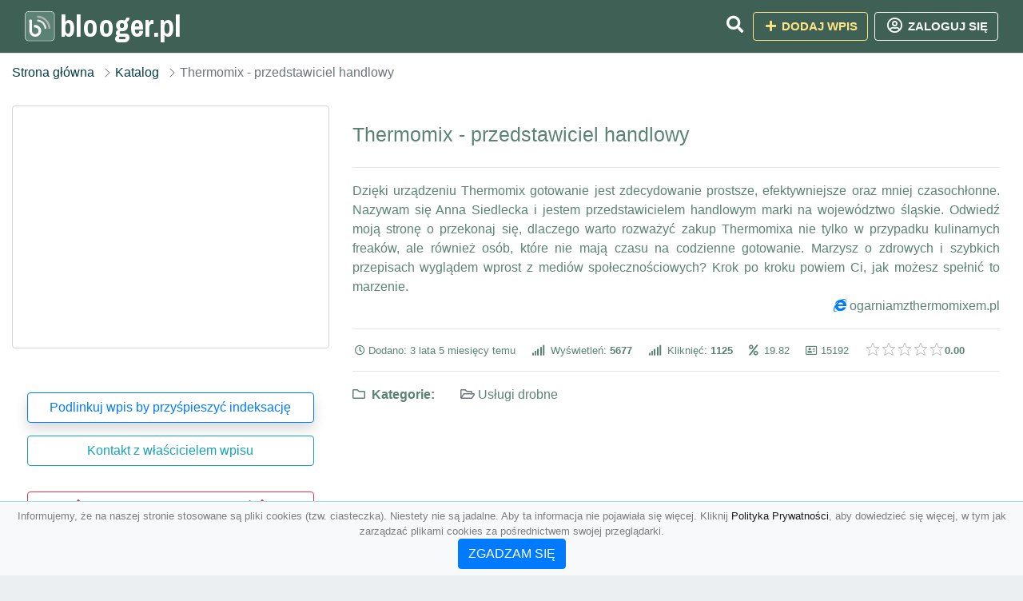

--- FILE ---
content_type: text/html; charset=UTF-8
request_url: https://blooger.pl/thermomix-przedstawiciel-handlowy
body_size: 4783
content:
<!DOCTYPE html><html lang="pl"><head> <title>Thermomix - przedstawiciel handlowy - Baza firm i wyszukiwarka blooger.pl – Katalog SEO</title> <meta charset="utf-8"> <meta name="viewport" content="width=device-width, initial-scale=1, shrink-to-fit=no"> <meta name="description" content="Dzięki urządzeniu Thermomix gotowanie jest zdecydowanie prostsze, efektywniejsze oraz mniej czasochłonne. Nazywam się Anna Siedlecka i jestem przedstawicielem handlowym marki na województwo śląskie. Odwiedź moją stronę o przekonaj się, dlaczego warto. ✒ blooger.pl"> <meta name="keywords" content=""> <meta name="robots" content="index"> <meta name="robots" content="follow"> <meta property="og:title" content="Thermomix - przedstawiciel handlowy"> <meta property="og:description" content="Dzięki urządzeniu Thermomix gotowanie jest zdecydowanie prostsze, efektywniejsze oraz mniej czasochłonne. Nazywam się Anna Siedlecka i jestem przedstawicielem handlowym marki na województwo śląskie. Odwiedź moją stronę o przekonaj się, dlaczego warto"> <meta property="og:type" content=""> <meta property="og:image" content="https://api.pagepeeker.com/v2/thumbs.php?size=x&amp;code=4d4852e9ff&amp;url=https://ogarniamzthermomixem.pl"> <meta property="og:url" content="https://blooger.pl/thermomix-przedstawiciel-handlowy"> <meta name="csrf-token" content="QQjSnmDVEYDwZJGbE0Yh2lD4FO8PR2x5TTWfi6d3"> <link rel="icon" href="https://cdn.alg.pl/katalog/logo/blooger.pl-logo.svg" type="image/svg+xml"> <link rel="canonical" href="https://blooger.pl/thermomix-przedstawiciel-handlowy"> <link rel="shortcut icon" href="https://cdn.alg.pl/katalog/logo/blooger.pl-icon.svg" type="image/svg+xml"> <link href="/css/vendor/idir/vendor/vendor.css?id=5a2312ffa70ce71a18e8" rel="stylesheet"> <link href="/css/vendor/idir/web/web.css?id=79c284bce23f0aee91e9" rel="stylesheet"> <link href="https://blooger.pl/css/custom/web/web.css" rel="stylesheet"> <script src="/js/vendor/idir/vendor/vendor.js?id=c2e349085f1bd9882aa1" defer></script> <script src="/js/vendor/idir/web/web.js?id=27da2bcd56683041c903" defer></script> <script src="https://blooger.pl/js/custom/web/web.js" defer></script> <link href="https://fonts.googleapis.com/css2?family=Material+Icons" rel="stylesheet"><link href="https://fonts.googleapis.com/css2?family=Material+Icons+Outlined" rel="stylesheet"><link href="https://fonts.googleapis.com/css2?family=Material+Icons+Round" rel="stylesheet"><link href="https://fonts.googleapis.com/css2?family=Material+Icons+Sharp" rel="stylesheet"><link href="https://fonts.googleapis.com/css2?family=Material+Icons+Two+Tone" rel="stylesheet"> </head><body> <nav class="navbar bd-blooger.pl menu navbar-expand-md navbar-light fixed-top border-bottom"> <div class="container"> <div class="d-flex flex-grow-1 navbar-search pr-3 pr-md-0"> <div id="navbarLogo" class="flex-grow-1 mr-2"> <a href="/" class="navbar-brand" title="Baza firm i wyszukiwarka blooger.pl – Katalog SEO" alt="blooger.pl" title="blooger.pl"> <img src="https://cdn.alg.pl/katalog/logo/blooger.pl-logo.svg" class="pb-3 logo logo-blooger.pl" alt="blooger.pl" title="Baza firm i wyszukiwarka blooger.pl – Katalog SEO"> <span class="domena-blooger.pl">blooger.pl</span> </a></div> <form id="searchForm" method="GET" action="https://blooger.pl/search" class="my-auto w-100 hide search" > <div class="input-group"> <input id="typeahead" data-route="https://blooger.pl/api/tags/index" type="text" name="search" class="form-control border-right-0" placeholder="Szukaj... (min 3 znaki)" value="" autocomplete="off" > <input type="hidden" name="source" value="dir"> <span class="input-group-append"> <button class="btn btn-outline-secondary border border-left-0" type="submit" disabled > <i class="fa fa-search lupka-blooger.pl"></i> </button> </span> </div> </form> <div class="my-auto"> <ul class="navbar-nav"> <li class="nav-item d-sm-inline d-md-none ml-2"> <a href="#" class="nav-link search-toggler" role="button"> <i class="fa fa-lg fa-search lupka-blooger.pl"></i></a> </li> </ul> </div> <a href="#" id="navbarToggle" class="my-auto navbar-toggler" role="button"> <span class="navbar-toggler-icon"></span></a> </div> <div class="navbar-collapse scroll collapse flex-grow-0 justify-content-end"> <ul class="navbar-nav pr-3 pr-md-0"> <li class="nav-item d-none d-md-inline mr-1"> <a href="#" class="nav-link search-toggler" role="button"> <i class="fa fa-lg fa-search lupka-blooger.pl"></i></a> </li> <li class="nav-item mr-sm-0 mr-md-2 mb-2 mb-md-0"> <a class="btn btn-bd-download reg up " href="https://blooger.pl/dodaj/1" role="button" ><i class="fas fa-fw fa-plus"></i> Dodaj wpis </a> </li> <li class="nav-item dropdown "> <a class="btn btn-outline-light up reg" href="https://blooger.pl/login" role="button" title="Zaloguj się" ><i class="far fa-fw fa-lg fa-user-circle"></i> Zaloguj się </a> </li> </ul> </div> </div></nav><div class="menu-height"></div> <div class="content content-blooger.pl"> <div class="container"> <nav aria-label="breadcrumb"> <ol class="breadcrumb bg-white px-0"> <li class="breadcrumb-item"> <a href="https://blooger.pl" title="Strona główna" > Strona główna </a> </li> <li class="breadcrumb-item "> <a href="https://blooger.pl/katalog" title="Katalog"> Katalog </a></li><li class="breadcrumb-item active" aria-current="page"> Thermomix - przedstawiciel handlowy</li> </ol> </nav></div> <div class="body- wpis-15192 "> <div class="p3rem container"> <div class="row"> <div class="col pl-lg-0 order-2"> <div class="rounded text- tlo-"> <div class="d-flex"> <div class="mr-auto"> <h1 class="h4 tytul-"> Thermomix - przedstawiciel handlowy </h1> </div> </div> <hr class="hr-"> <div class="text-justify"> Dzięki urządzeniu Thermomix gotowanie jest zdecydowanie prostsze, efektywniejsze oraz mniej czasochłonne. Nazywam się Anna Siedlecka i jestem przedstawicielem handlowym marki na województwo śląskie. Odwiedź moją stronę o przekonaj się, dlaczego warto rozważyć zakup Thermomixa nie tylko w przypadku kulinarnych freaków, ale również osób, które nie mają czasu na codzienne gotowanie. Marzysz o zdrowych i szybkich przepisach wyglądem wprost z mediów społecznościowych? Krok po kroku powiem Ci, jak możesz spełnić to marzenie. </div> <div class="d-flex"> <div class="ml-auto"> <div class="text-primary"><i class="fab fa-internet-explorer"></i>&nbsp;<a rel="noopener nofollow" target="_blank" title="Thermomix - przedstawiciel handlowy" class="clickStat" data-route="https://blooger.pl/stats/click/thermomix-przedstawiciel-handlowy" href="https://ogarniamzthermomixem.pl" target="_blank">ogarniamzthermomixem.pl</a></div> </div> </div> <hr class="hr-"> <div class="d-flex"> <ul class="list-inline text-sm mb-0 stats"> <li class="list-inline-item mr-3"><i class="far fa-clock mr-1"></i>Dodano: 3 lata 5 miesięcy temu </li> <li class="list-inline-item mr-3"> <i class="fa fa-signal mr-1 "></i> Wyświetleń: <b>5677</b> </li> <li class="list-inline-item mr-3"> <i class="fa fa-signal mr-1 "></i> Kliknięć: <b>1125</b> </li> <li class="list-inline-item mr-3"><i class="fa fa-percent mr-1"></i>&nbsp;19.82</li> <li class="list-inline-item mr-3"><i class="far fa-address-card"></i> 15192</li> <li class="list-inline-item mr-3"> <input id="star-rating" name="star-rating" data-route="https://blooger.pl/ranking/15192/rate" value="0.00" data-stars="5" data-step="1" data-size="xs" data-container-class="float-left ml-auto" data-display-only="true" class="rating-loading" data-language="pl"><b>0.00</b> </li> </ul> </div> <hr class="hr-"> <ul class="kattt amenities-list list-inline text-"> <li class="list-inline-item mb-2"> <h4 class="h6 mb-4 mb-4 "><i class="far fa-folder"></i> &nbsp;Kategorie:&nbsp;</h4> </li> <li class="list-inline-item mb-2"> <span class="p-3 text-muted font-weight-normal"> <i class="far fa-folder-open"></i> <a href="https://blooger.pl/kategoria/uslugi-drobne" title="Usługi drobne">Usługi drobne</a> </span> </li> </ul> <div class="text-block"> <div id="map" data-coords="[52.15,21]" data-container-class="map" data-address-marker="" data-zoom="13" data-coords-marker=""></div> </div> </div> <div class="rounded text- tlo-"> <h4 class="h5 mb-4 mb-4" id="comments"><i class="far fa-comments"></i>&nbsp;Komentarze </h4> <div id="filterContent"> <div id="comment"> <a href="https://blooger.pl/login" title="Zaloguj się, by skomentować"> Zaloguj się, by skomentować </a> </div> </div> </div> <div class="podobne rounded"> <h4 class="h5 mb-4 mb-4"><i class="fa fa-anchor"></i>&nbsp;Podobne wpisy</h4> <hr class="hr-"> <div class="row"> <div class="col-md-12"> <ul class="list-unstyled text-muted"> <li class="mb-2"> <span class="text-sm"><a href="https://blooger.pl/petrus-serwis-zamiennik-recznika-tork-matic" title="PETRUS SERWIS zamiennik ręcznika tork matic"> <i class="fas fa-external-link-alt text-secondary w-1rem mr-3 text-center"></i> PETRUS SERWIS zamiennik ręcznika tork matic </a></span> </li> <li class="mb-2"> <span class="text-sm"><a href="https://blooger.pl/naprawa-i-serwis-kominkow-domowych" title="Naprawa i serwis kominków domowych"> <i class="fas fa-external-link-alt text-secondary w-1rem mr-3 text-center"></i> Naprawa i serwis kominków domowych </a></span> </li> <li class="mb-2"> <span class="text-sm"><a href="https://blooger.pl/laserowe-zamykanie-naczynek-zamykamynaczynka-pl" title="Laserowe zamykanie naczynek - zamykamynaczynka.pl"> <i class="fas fa-external-link-alt text-secondary w-1rem mr-3 text-center"></i> Laserowe zamykanie naczynek - zamykamynaczynka.pl </a></span> </li> <li class="mb-2"> <span class="text-sm"><a href="https://blooger.pl/odbior-elektrosmieci-z-domu-odbiorydomowe-pl" title="Odbiór elektrośmieci z domu - OdbioryDomowe.pl"> <i class="fas fa-external-link-alt text-secondary w-1rem mr-3 text-center"></i> Odbiór elektrośmieci z domu - OdbioryDomowe.pl </a></span> </li> <li class="mb-2"> <span class="text-sm"><a href="https://blooger.pl/gabinet-medycyny-estetycznej-gdansk-magnific-clinique" title="Gabinet medycyny estetycznej Gdańsk - Magnific Clinique"> <i class="fas fa-external-link-alt text-secondary w-1rem mr-3 text-center"></i> Gabinet medycyny estetycznej Gdańsk - Magnific Clinique </a></span> </li> </ul> </div> </div> </div> </div> <div class="col-12 col-lg-4 text-md-left text-center order-1 "> <div class="carousel mb2rem border5"> <a href="https://ogarniamzthermomixem.pl" class="item bg-image rounded " style="background-image: url('https://api.pagepeeker.com/v2/thumbs.php?size=x&amp;code=4d4852e9ff&amp;url=https://ogarniamzthermomixem.pl');" title="Thermomix - przedstawiciel handlowy" target="_blank"></a> <div class="kontener-"> <div class="grupa- outline-"></div> </div> </div> <div class="rounded"> <div class="list-group list-group-flush mb-3 padd15 p5"> <div class="list-group-item wpis-list"> <a class="btn btn-outline-primary btn-block shadow" href="#" data-toggle="modal" data-target="#linkModal" title="Podlinkuj wpis by przyśpieszyć indeksację"> <span class="span-wpis">Podlinkuj wpis by przyśpieszyć indeksację</span> </a> </div> <div class="list-group-item wpis-list"> <a class="btn btn-outline-info btn-block" href="https://blooger.pl/login" title="Kontakt z właścicielem wpisu"> <span class="span-wpis"> Kontakt z właścicielem wpisu</span> </a> </div> <div class="list-group-item wpis-list"> </a> </div> <div class="list-group-item wpis-list"> <a href="https://blooger.pl/login" title="Zaloguj się, by zaraportować" class="btn btn-outline-danger btn-block"> <i class="fas fa-exclamation-triangle text-danger"></i> <span> Zaloguj się, by zaraportować</span> <i class="fas fa-exclamation-triangle text-danger"></i> </a> </div> </div> </div> </div> </div> </div></div> </div> <div class="modal fade" id="linkModal" tabindex="-1" role="dialog" aria-labelledby="linkModalTitle" aria-hidden="true" data-focus="false" > <div class="modal-dialog modal-dialog-centered " role="document" > <div class="modal-content"> <div class="modal-header"> <h5 class="modal-title" id="linkModalTitle"> <i class="fas fa-link"></i><span> Podlinkuj wpis by przyśpieszyć indeksację</span> </h5> <button type="button" class="close" data-dismiss="modal" aria-label="Close" > <span aria-hidden="true">&times;</span> </button> </div> <div class="modal-body"> <div class="form-group"> <textarea class="form-control" name="dir" rows="5" readonly>&lt;a href=&quot;https://blooger.pl/thermomix-przedstawiciel-handlowy&quot; title=&quot;Thermomix - przedstawiciel handlowy&quot;&gt;Thermomix - przedstawiciel handlowy&lt;/a&gt;</textarea></div> </div> <div class="modal-footer"> </div> </div> </div> </div> </div> <footer class="page-footer border-top font-small pt-4 mt50"> <div class="container text-center text-md-left"> <div class="row "> <div class="col-md mx-auto"> <h5 class="mt-3 mb-4"> Baza firm i wyszukiwarka blooger.pl – Katalog SEO </h5> <p>✒ blooger.pl</p> </div> <hr class="clearfix w-100 d-md-none"> <div class="col-md mx-auto"> <h5 class="mt-3 mb-4"> Najnowsze informacje o promocjach: </h5> <div class="mb-3"> <form data-route="https://blooger.pl/newsletters"> <div class="form-group input-group m-0 p-0"> <input type="text" name="email" class="form-control" placeholder="Wpisz adres email" aria-label="Wpisz adres email" > <div class="input-group-append"> <button class="btn btn-primary storeNewsletter" type="button"> Zapisz </button> </div> </div> <div class="form-group mt-2"> <div class="custom-control custom-checkbox"> <input type="checkbox" class="custom-control-input" id="marketing_agreement" name="marketing_agreement" value="1" > <label class="custom-control-label text-left" for="marketing_agreement"> <small>Wyrażam zgodę na przetwarzanie przez ALG.PL moich danych osobowych w postaci adresu poczty elektronicznej w celu przesyłania mi informacji marketingowych za pomocą środków komunikacji elektronicznej</small> </label> </div> </div> </form> </div> </div> <hr class="clearfix w-100 d-md-none"> </div> <hr class="hr-"> <div class="col-md-auto text-center"> <a href="https://blooger.pl/katalog" class="" title="Katalog Baza firm i wyszukiwarka blooger.pl – Katalog SEO">Katalog blooger.pl</a> | <a href="https://blooger.pl/przyjaciele" title="Przyjaciele" class="">Przyjaciele</a> | <a href="/info/regulamin" rel="nofollow">Regulamin</a> | <a href="https://alg.pl/polityka" target="_blank" rel="nofollow">Polityka Prywatności</a> | <a href="https://alg.pl/mk" target="_blank" rel="nofollow">Multikody</a> | <a href="https://blooger.pl/kontakt" title="Kontakt" class=""> Kontakt </a> | <hr class="hr-"> </div> <hr class="hr-"> <div class="d-flex justify-content-center"> <div class="footer-copyright text-center py-3 mr-3"> <small> 2005 - 2026 Copyright © <a href="https://alg.pl" target="_blank" rel="nofollow">ALG.PL</a> v 5.1.8141224 dla <a href="https://blooger.pl">blooger.pl</a>&nbsp;&nbsp;|&nbsp;&nbsp;<i class="fas fa-users text-danger"></i><span> &nbsp;<b>124</b> online, <br />Aktualizacja: <b>4 dni temu</b><br /></span> </small> <br /> <small><a href="https://wioskisos.org/" target="_blank" rel="nofollow"><img src="https://cdn.alg.pl/katalog/pic/wioskisos.png" alt="" width="260" height="70" /></a> </small> </div> </div></footer> <div id="policy"> <div class="policy-height"></div> <nav class="navbar policy fixed-bottom navbar-light bg-light border-top"> <div class="navbar-text py-0"> <small> <center>Informujemy, że na naszej stronie stosowane są pliki cookies (tzw. ciasteczka). Niestety nie są jadalne. Aby ta informacja nie pojawiała się więcej. Kliknij <a href="https://alg.pl/polityka/" target="_blank" rel="noopener" title="Polityka Prywatności">Polityka Prywatności</a>, aby dowiedzieć się więcej, w tym jak zarządzać plikami cookies za pośrednictwem swojej przeglądarki. <br /><a href="#" id="agree"> <button type="button" class="btn btn-primary">ZGADZAM SIĘ</button></a></center> </small> </div> </nav></div> <a class="scroll-to-top rounded" href="#page-top"> <i class="fas fa-angle-up"></i> </a> <script src="/js/vendor/idir/web/scripts.js?id=334d79a48ccd930582a0" defer></script> <script defer src="https://maps.googleapis.com/maps/api/js?key=AIzaSyDsTMA_kkjwrJ49THPcVGZyLC0VlP4oCBc&callback=initMap" type="text/javascript"></script><script src="https://blooger.pl/js/vendor/logic-captcha/captcha_reload.js" defer></script> <script src="https://blooger.pl/js/custom/web/scripts.js" defer></script><script defer src="https://static.cloudflareinsights.com/beacon.min.js/vcd15cbe7772f49c399c6a5babf22c1241717689176015" integrity="sha512-ZpsOmlRQV6y907TI0dKBHq9Md29nnaEIPlkf84rnaERnq6zvWvPUqr2ft8M1aS28oN72PdrCzSjY4U6VaAw1EQ==" data-cf-beacon='{"version":"2024.11.0","token":"ba57e23b5f65418bba0bfa45029ad520","r":1,"server_timing":{"name":{"cfCacheStatus":true,"cfEdge":true,"cfExtPri":true,"cfL4":true,"cfOrigin":true,"cfSpeedBrain":true},"location_startswith":null}}' crossorigin="anonymous"></script>
</body></html>